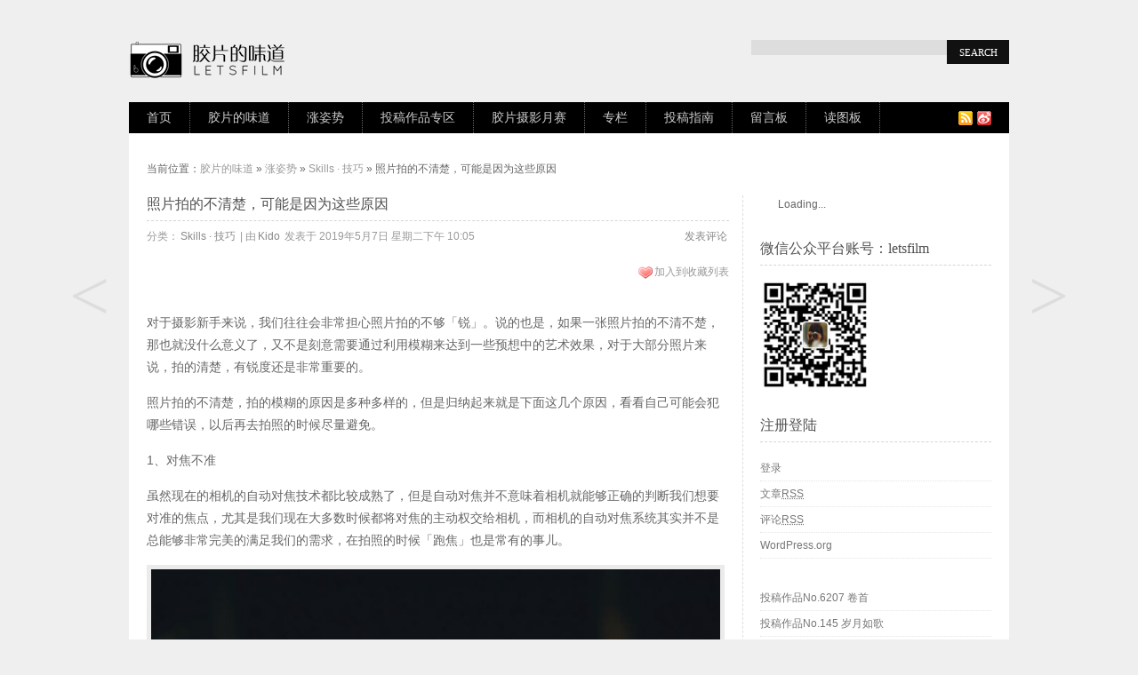

--- FILE ---
content_type: text/html; charset=UTF-8
request_url: http://letsfilm.org/archives/573749
body_size: 12602
content:
﻿<!DOCTYPE html PUBLIC "-//W3C//DTD XHTML 1.0 Transitional//EN"
"http://www.w3.org/TR/xhtml1/DTD/xhtml1-transitional.dtd">
<html xmlns="http://www.w3.org/1999/xhtml" lang="zh-CN" xml:lang="zh-CN" xmlns:wb="http://open.weibo.com/wb">
<head profile="http://gmpg.org/xfn/11">
<meta http-equiv="Content-Type" content="text/html; charset=UTF-8" />
<title>照片拍的不清楚，可能是因为这些原因 | 胶片的味道</title>
<meta name="viewport" content="width=device-width" />
<link rel="shortcut icon" href="http://letsfilm.org/wp-content/themes/a-supercms-pro/favicon.ico" type="image/x-icon">
<link rel="pingback" href="http://letsfilm.org/xmlrpc.php" />
<link rel="stylesheet" type="text/css" media="all" href="http://letsfilm.org/wp-content/themes/a-supercms-pro/style.css" />
<!-- DX-Seo plugin start -->
<meta name="keywords" content="Skills · 技巧,涨姿势" />
<meta name="description" content="对于摄影新手来说，我们往往会非常担心照片拍的不够「锐」。说的也是，如果一张照片拍的不清不楚，那也就没什么意义了，又不是刻" />
<!-- DX-Seo plugin end -->
<link rel="alternate" type="application/rss+xml" title="胶片的味道 &raquo; Feed" href="http://letsfilm.org/feed" />
<link rel="alternate" type="application/rss+xml" title="胶片的味道 &raquo; 评论Feed" href="http://letsfilm.org/comments/feed" />
<link rel="alternate" type="application/rss+xml" title="胶片的味道 &raquo; 照片拍的不清楚，可能是因为这些原因评论Feed" href="http://letsfilm.org/archives/573749/feed" />
<link rel='stylesheet' id='wpfp-css' href='http://letsfilm.org/wp-content/plugins/wp-favorite-posts/wpfp.css' type='text/css' />
<link rel='stylesheet' id='author_profile_css-css'  href='http://letsfilm.org/wp-content/themes/a-supercms-pro/functions/author-profile/author.css?ver=3.9.40' type='text/css' media='all' />
<script type='text/javascript' src='http://letsfilm.org/wp-includes/js/jquery/jquery.js?ver=1.11.0'></script>
<script type='text/javascript' src='http://letsfilm.org/wp-includes/js/jquery/jquery-migrate.min.js?ver=1.2.1'></script>
<script type='text/javascript' src='http://letsfilm.org/wp-content/plugins/wp-favorite-posts/script.js?ver=1.6.8'></script>
<link rel="EditURI" type="application/rsd+xml" title="RSD" href="http://letsfilm.org/xmlrpc.php?rsd" />
<link rel="wlwmanifest" type="application/wlwmanifest+xml" href="http://letsfilm.org/wp-includes/wlwmanifest.xml" /> 
<link rel='prev' title='拍人像的时候，相机应该怎么设置？' href='http://letsfilm.org/archives/573756' />
<link rel='next' title='[20594] 做个梦给你' href='http://letsfilm.org/archives/574512' />
<link rel='canonical' href='http://letsfilm.org/archives/573749' />
<link rel='shortlink' href='http://letsfilm.org/?p=573749' />
<script src="http://tjs.sjs.sinajs.cn/open/api/js/wb.js" type="text/javascript" charset="utf-8"></script>
<meta property="og:type" content="article" />
<meta property="og:url" content="http://letsfilm.org/archives/573749" />
<meta property="og:title" content="照片拍的不清楚，可能是因为这些原因" />
<meta property="og:description" content="对于摄影新手来说，我们往往会非常担心照片拍的不够「锐」。说的也是，如果一张照片拍的不清不楚，那也就没什么意义了，又不是刻意需要通过利用模糊来达到一些预想中的艺术效果，对于大部分照片来说，拍的清楚，有锐度还是非常重要的。

照片拍的不清楚" />

<meta property="og:image" content="http://letsfilm.org/wp-content/uploads/2019/05/stefan-cosma-362616-unsplash.jpg" />
<meta name="weibo: article:create_at" content="2019-05-07 22:05:37" />
<meta name="weibo: article:update_at" content="2019-05-04 20:08:20" />
       
<style type="text/css">
</style>
<html xmlns:wb=“http://open.weibo.com/wb”>
</head>
<meta name="keywords" content="Skills · 技巧, 涨姿势, " />
<meta name="description" content="对于摄影新手来说，我们往往会非常担心照片拍的不够「锐」。说的也是，如果一张照片拍的不清不楚，那也就没什么意义了，又不是刻意需要通过利用模糊来达到一�" />
<script src="http://tjs.sjs.sinajs.cn/open/api/js/wb.js" type="text/javascript" charset="utf-8"></script>
<body class="single single-post postid-573749 single-format-standard"><div id="container">
<div id="head">
<div id="logo">
<a href="http://letsfilm.org" title="胶片的味道 - 拿起相机，拍照吧！"><img src="http://letsfilm.org/wp-content/themes/a-supercms-pro/images/logo.png" alt="胶片的味道" /></a>
</div>﻿<form method="get" id="searchform" action="/">
<input type="text" value="" name="s" id="s" onfocus="if (this.value == 'Search...') {this.value = '';}" onblur="if (this.value == '') {this.value = 'Search...';}" />
<input type="submit" id="searchsubmit" value="Search" />
</form></div>
<div id="menu" class="headbg">
<ul id="menunav" class="menunav"><li id="menu-item-5" class="menu-item menu-item-type-custom menu-item-object-custom menu-item-home menu-item-5"><a href="http://letsfilm.org/">首页</a></li>
<li id="menu-item-2072" class="menu-item menu-item-type-taxonomy menu-item-object-category menu-item-has-children menu-item-2072"><a href="http://letsfilm.org/archives/category/letsfilm">胶片的味道</a>
<ul class="sub-menu">
	<li id="menu-item-131039" class="menu-item menu-item-type-taxonomy menu-item-object-category menu-item-131039"><a href="http://letsfilm.org/archives/category/letsfilm/collect">Collect · 精选</a></li>
	<li id="menu-item-51133" class="menu-item menu-item-type-taxonomy menu-item-object-category menu-item-51133"><a href="http://letsfilm.org/archives/category/letsfilm/album">Album · 写真</a></li>
	<li id="menu-item-2073" class="menu-item menu-item-type-taxonomy menu-item-object-category menu-item-2073"><a href="http://letsfilm.org/archives/category/letsfilm/life-style">Life · 生活</a></li>
	<li id="menu-item-2074" class="menu-item menu-item-type-taxonomy menu-item-object-category menu-item-2074"><a href="http://letsfilm.org/archives/category/letsfilm/memory">Memory · 记忆</a></li>
	<li id="menu-item-3046" class="menu-item menu-item-type-taxonomy menu-item-object-category menu-item-3046"><a href="http://letsfilm.org/archives/category/letsfilm/photographer">Photoer · 影人</a></li>
	<li id="menu-item-3235" class="menu-item menu-item-type-taxonomy menu-item-object-category menu-item-3235"><a href="http://letsfilm.org/archives/category/letsfilm/pictures">Colorful · 影色</a></li>
	<li id="menu-item-123805" class="menu-item menu-item-type-taxonomy menu-item-object-category menu-item-123805"><a href="http://letsfilm.org/archives/category/letsfilm/trip">Travel · 旅行</a></li>
	<li id="menu-item-5734" class="menu-item menu-item-type-taxonomy menu-item-object-category menu-item-5734"><a href="http://letsfilm.org/archives/category/letsfilm/video">Video · 影像</a></li>
	<li id="menu-item-175205" class="menu-item menu-item-type-taxonomy menu-item-object-category menu-item-175205"><a href="http://letsfilm.org/archives/category/letsfilm/paint">Paint · 画</a></li>
</ul>
</li>
<li id="menu-item-2066" class="menu-item menu-item-type-taxonomy menu-item-object-category current-post-ancestor menu-item-has-children menu-item-2066"><a href="http://letsfilm.org/archives/category/%e6%b6%a8%e5%a7%bf%e5%8a%bf">涨姿势</a>
<ul class="sub-menu">
	<li id="menu-item-2068" class="menu-item menu-item-type-taxonomy menu-item-object-category current-post-ancestor current-menu-parent current-post-parent menu-item-2068"><a href="http://letsfilm.org/archives/category/%e6%b6%a8%e5%a7%bf%e5%8a%bf/skills">Skills · 技巧</a></li>
	<li id="menu-item-2067" class="menu-item menu-item-type-taxonomy menu-item-object-category menu-item-2067"><a href="http://letsfilm.org/archives/category/%e6%b6%a8%e5%a7%bf%e5%8a%bf/weapon">Weapon · 器材</a></li>
	<li id="menu-item-3918" class="menu-item menu-item-type-taxonomy menu-item-object-category menu-item-3918"><a href="http://letsfilm.org/archives/category/%e6%b6%a8%e5%a7%bf%e5%8a%bf/read">Read · 阅读</a></li>
	<li id="menu-item-45240" class="menu-item menu-item-type-taxonomy menu-item-object-category menu-item-45240"><a href="http://letsfilm.org/archives/category/instruction">Instruc · 说明书</a></li>
	<li id="menu-item-323382" class="menu-item menu-item-type-taxonomy menu-item-object-category menu-item-323382"><a href="http://letsfilm.org/archives/category/%e6%b6%a8%e5%a7%bf%e5%8a%bf/wiki">Wiki · 相机百科</a></li>
</ul>
</li>
<li id="menu-item-16684" class="menu-item menu-item-type-taxonomy menu-item-object-category menu-item-has-children menu-item-16684"><a href="http://letsfilm.org/archives/category/%e6%8a%95%e7%a8%bf%e4%bd%9c%e5%93%81%e4%b8%93%e5%8c%ba">投稿作品专区</a>
<ul class="sub-menu">
	<li id="menu-item-2071" class="menu-item menu-item-type-taxonomy menu-item-object-category menu-item-2071"><a href="http://letsfilm.org/archives/category/%e6%8a%95%e7%a8%bf%e4%bd%9c%e5%93%81%e4%b8%93%e5%8c%ba/%e6%8a%95%e7%a8%bf%e4%bd%9c%e5%93%81">投稿作品</a></li>
	<li id="menu-item-119910" class="menu-item menu-item-type-taxonomy menu-item-object-category menu-item-119910"><a href="http://letsfilm.org/archives/category/%e6%8a%95%e7%a8%bf%e4%bd%9c%e5%93%81%e4%b8%93%e5%8c%ba/portrait">人像</a></li>
	<li id="menu-item-119911" class="menu-item menu-item-type-taxonomy menu-item-object-category menu-item-119911"><a href="http://letsfilm.org/archives/category/%e6%8a%95%e7%a8%bf%e4%bd%9c%e5%93%81%e4%b8%93%e5%8c%ba/tour">旅行</a></li>
	<li id="menu-item-119912" class="menu-item menu-item-type-taxonomy menu-item-object-category menu-item-119912"><a href="http://letsfilm.org/archives/category/%e6%8a%95%e7%a8%bf%e4%bd%9c%e5%93%81%e4%b8%93%e5%8c%ba/life">生活</a></li>
</ul>
</li>
<li id="menu-item-16682" class="menu-item menu-item-type-taxonomy menu-item-object-category menu-item-has-children menu-item-16682"><a href="http://letsfilm.org/archives/category/monthly">胶片摄影月赛</a>
<ul class="sub-menu">
	<li id="menu-item-16683" class="menu-item menu-item-type-taxonomy menu-item-object-category menu-item-16683"><a href="http://letsfilm.org/archives/category/monthly/privacy">Vol.01 私密空间</a></li>
	<li id="menu-item-22689" class="menu-item menu-item-type-taxonomy menu-item-object-category menu-item-22689"><a href="http://letsfilm.org/archives/category/monthly/ontheroad">Vol.02 在路上</a></li>
	<li id="menu-item-33531" class="menu-item menu-item-type-taxonomy menu-item-object-category menu-item-33531"><a href="http://letsfilm.org/archives/category/monthly/mycity">Vol.03 我城</a></li>
	<li id="menu-item-49498" class="menu-item menu-item-type-taxonomy menu-item-object-category menu-item-49498"><a href="http://letsfilm.org/archives/category/monthly/story">Vol.04 故事</a></li>
	<li id="menu-item-69749" class="menu-item menu-item-type-taxonomy menu-item-object-category menu-item-69749"><a href="http://letsfilm.org/archives/category/monthly/outside">Vol.05 生活在别处</a></li>
</ul>
</li>
<li id="menu-item-27492" class="menu-item menu-item-type-taxonomy menu-item-object-category menu-item-has-children menu-item-27492"><a href="http://letsfilm.org/archives/category/column">专栏</a>
<ul class="sub-menu">
	<li id="menu-item-1006078" class="menu-item menu-item-type-taxonomy menu-item-object-category menu-item-1006078"><a href="http://letsfilm.org/archives/category/column/development">显影</a></li>
	<li id="menu-item-1005729" class="menu-item menu-item-type-taxonomy menu-item-object-category menu-item-1005729"><a href="http://letsfilm.org/archives/category/column/%e8%83%b6%e7%89%87%e6%91%84%e5%bd%b1%e5%85%a5%e9%97%a8%e6%8c%87%e5%8d%97">胶片摄影入门指南</a></li>
	<li id="menu-item-1006004" class="menu-item menu-item-type-taxonomy menu-item-object-category menu-item-1006004"><a href="http://letsfilm.org/archives/category/column/%e8%83%b6%e7%89%87%e6%97%b6%e5%85%89%e6%9c%ba">胶片时光机</a></li>
	<li id="menu-item-309122" class="menu-item menu-item-type-taxonomy menu-item-object-category menu-item-309122"><a href="http://letsfilm.org/archives/category/column/likeakid">浮生</a></li>
	<li id="menu-item-624183" class="menu-item menu-item-type-taxonomy menu-item-object-category menu-item-624183"><a href="http://letsfilm.org/archives/category/column/nothing">啥也不是</a></li>
	<li id="menu-item-1005728" class="menu-item menu-item-type-taxonomy menu-item-object-category menu-item-1005728"><a href="http://letsfilm.org/archives/category/column/%e6%91%84%e5%bd%b1%e5%8f%8c%e8%af%ad%e7%99%be%e7%a7%91">摄影双语百科</a></li>
	<li id="menu-item-76110" class="menu-item menu-item-type-taxonomy menu-item-object-category menu-item-76110"><a href="http://letsfilm.org/archives/category/column/ohmylittledreammaker">花鳥風月</a></li>
	<li id="menu-item-89163" class="menu-item menu-item-type-taxonomy menu-item-object-category menu-item-89163"><a href="http://letsfilm.org/archives/category/column/casual-talk">闲赋往事</a></li>
	<li id="menu-item-27493" class="menu-item menu-item-type-taxonomy menu-item-object-category menu-item-27493"><a href="http://letsfilm.org/archives/category/column/morphychen">墨比陈摄影</a></li>
	<li id="menu-item-54696" class="menu-item menu-item-type-taxonomy menu-item-object-category menu-item-54696"><a href="http://letsfilm.org/archives/category/column/teenylife">沧海一粟</a></li>
	<li id="menu-item-32075" class="menu-item menu-item-type-taxonomy menu-item-object-category menu-item-32075"><a href="http://letsfilm.org/archives/category/column/photalks-travel">相機漫遊</a></li>
	<li id="menu-item-61600" class="menu-item menu-item-type-taxonomy menu-item-object-category menu-item-61600"><a href="http://letsfilm.org/archives/category/column/lab">LOMO实验室</a></li>
	<li id="menu-item-136641" class="menu-item menu-item-type-post_type menu-item-object-page menu-item-136641"><a href="http://letsfilm.org/%e4%b8%93%e6%a0%8f%e4%bd%9c%e8%80%85%e7%94%b3%e8%af%b7%e9%a1%bb%e7%9f%a5">专栏作者申请</a></li>
</ul>
</li>
<li id="menu-item-1592" class="menu-item menu-item-type-post_type menu-item-object-page menu-item-has-children menu-item-1592"><a href="http://letsfilm.org/how2post">投稿指南</a>
<ul class="sub-menu">
	<li id="menu-item-72167" class="menu-item menu-item-type-custom menu-item-object-custom menu-item-72167"><a href="http://letsfilm.org/wp-admin/admin.php?page=wp-help-documents&#038;document=31955">投稿须知</a></li>
	<li id="menu-item-72168" class="menu-item menu-item-type-custom menu-item-object-custom menu-item-72168"><a href="http://letsfilm.org/wp-admin/admin.php?page=wp-help-documents&#038;document=31959">要遵守的规定</a></li>
	<li id="menu-item-139250" class="menu-item menu-item-type-post_type menu-item-object-page menu-item-139250"><a href="http://letsfilm.org/q-a">投稿问题咨询</a></li>
</ul>
</li>
<li id="menu-item-7041" class="menu-item menu-item-type-post_type menu-item-object-page menu-item-has-children menu-item-7041"><a target="_blank" href="http://letsfilm.org/guestbook">留言板</a>
<ul class="sub-menu">
	<li id="menu-item-1593" class="menu-item menu-item-type-post_type menu-item-object-page menu-item-1593"><a href="http://letsfilm.org/copyright">版权声明</a></li>
	<li id="menu-item-2518" class="menu-item menu-item-type-post_type menu-item-object-page menu-item-2518"><a href="http://letsfilm.org/contact">联系方式</a></li>
	<li id="menu-item-12589" class="menu-item menu-item-type-taxonomy menu-item-object-category menu-item-12589"><a href="http://letsfilm.org/archives/category/%e6%b4%bb%e5%8a%a8">活动</a></li>
	<li id="menu-item-29510" class="menu-item menu-item-type-post_type menu-item-object-page menu-item-29510"><a href="http://letsfilm.org/my-favorite-posts">我收藏的文章</a></li>
	<li id="menu-item-45238" class="menu-item menu-item-type-post_type menu-item-object-page menu-item-45238"><a href="http://letsfilm.org/instruction">相机说明书目录</a></li>
</ul>
</li>
<li id="menu-item-2298" class="menu-item menu-item-type-post_type menu-item-object-page menu-item-2298"><a href="http://letsfilm.org/picture">读图板</a></li>
</ul><div class="icon">
<a href="http://letsfilm.org/feed" title="订阅" target="_blank"><img src="http://letsfilm.org/wp-content/themes/a-supercms-pro/images/rss.gif" /></a><a href="http://weibo.com/letsfilm" title="新浪微博" target="_blank"><img src="http://letsfilm.org/wp-content/themes/a-supercms-pro/images/weibo.gif" /></a></div></div>

<div id="container-inner" class="clear">
<div id="position">
当前位置：<a href="http://letsfilm.org">胶片的味道</a> &raquo;
<a href="http://letsfilm.org/archives/category/%e6%b6%a8%e5%a7%bf%e5%8a%bf" title="查看涨姿势中的全部文章">涨姿势</a> &raquo; <a href="http://letsfilm.org/archives/category/%e6%b6%a8%e5%a7%bf%e5%8a%bf/skills" title="查看Skills · 技巧中的全部文章">Skills · 技巧</a> &raquo; 照片拍的不清楚，可能是因为这些原因</div>
</br>
<div id="primary">


<h2 class="sub">照片拍的不清楚，可能是因为这些原因</h2>



<div class="postinfo"><div class="left">分类：<a href="http://letsfilm.org/archives/category/%e6%b6%a8%e5%a7%bf%e5%8a%bf/skills" title="查看Skills · 技巧中的全部文章" rel="category tag">Skills · 技巧</a> | 由<a href="http://letsfilm.org/archives/author/kido" title="由Kido发布" rel="author">Kido</a> </strong>发表于 2019年5月7日 星期二下午 10:05
</div><div class="right"><a href="#respond" title="发表评论">发表评论</a></div><div class="clear"></div></div>


<span class="right"><span class='wpfp-span'><img src='http://letsfilm.org/wp-content/plugins/wp-favorite-posts/img/heart.png' alt='Favorite' title='Favorite' class='wpfp-img' /><img src='http://letsfilm.org/wp-content/plugins/wp-favorite-posts/img/loading.gif' alt='Loading' title='Loading' class='wpfp-hide wpfp-img' /><a class='wpfp-link' href='?wpfpaction=add&amp;postid=573749' title='加入到收藏列表' rel='nofollow'>加入到收藏列表</a></span></span>

</br>
</br>

<div id="content">

<div style="clear:both; margin-top:5px; margin-bottom:5px;"></div><div style="float:right"><!-- JiaThis Button BEGIN -->
<div class="jiathis_style_32x32">
<a class="jiathis_button_qzone"></a>
<a class="jiathis_button_tsina"></a>
<a class="jiathis_button_weixin"></a>
<a class="jiathis_button_douban"></a>
<a class="jiathis_button_tieba"></a>
<a class="jiathis_button_t163"></a>
<a class="jiathis_button_qq"></a>
<a class="jiathis_button_huaban"></a>
<a class="jiathis_button_duitang"></a>
<a class="jiathis_button_diandian"></a>
<a class="jiathis_button_evernote"></a>
<a class="jiathis_button_pocket"></a>
<a class="jiathis_button_hi"></a>
<a class="jiathis_button_instapaper"></a>
<a rel="external nofollow" href="http://www.jiathis.com/share?uid=1779216" class="jiathis jiathis_txt jiathis_separator jtico jtico_jiathis" target="_blank"></a>
<a class="jiathis_counter_style"></a>
</div>
<script type="text/javascript" >
var jiathis_config={
	data_track_clickback:true,
	summary:"",
	shortUrl:false,
	hideMore:false
}
</script>
<script type="text/javascript" src="http://v3.jiathis.com/code/jia.js?uid=1779216" charset="utf-8"></script>
<!-- JiaThis Button END -->
</div><div style="clear:both; margin-top:5px; margin-bottom:5px;"></div><p>对于摄影新手来说，我们往往会非常担心照片拍的不够「锐」。说的也是，如果一张照片拍的不清不楚，那也就没什么意义了，又不是刻意需要通过利用模糊来达到一些预想中的艺术效果，对于大部分照片来说，拍的清楚，有锐度还是非常重要的。</p>
<p>照片拍的不清楚，拍的模糊的原因是多种多样的，但是归纳起来就是下面这几个原因，看看自己可能会犯哪些错误，以后再去拍照的时候尽量避免。</p>
<p>1、对焦不准</p>
<p>虽然现在的相机的自动对焦技术都比较成熟了，但是自动对焦并不意味着相机就能够正确的判断我们想要对准的焦点，尤其是我们现在大多数时候都将对焦的主动权交给相机，而相机的自动对焦系统其实并不是总能够非常完美的满足我们的需求，在拍照的时候「跑焦」也是常有的事儿。</p>
<div id="attachment_573750" style="width: 810px" class="wp-caption aligncenter"><a href="http://letsfilm.org/wp-content/uploads/2019/05/stefan-cosma-362616-unsplash.jpg"><img title="照片拍的不清楚，可能是因为这些原因 | 胶片的味道" alt="Photo by Stefan Cosma on Unsplash" src="http://letsfilm.org/wp-content/uploads/2019/05/stefan-cosma-362616-unsplash.jpg" width="800" height="533" class="size-full wp-image-573750" /></a><p class="wp-caption-text">Photo by Stefan Cosma on Unsplash</p></div>
<p>就好像一张照片有前景、中景和背景，我们希望照片的焦点对在前景上，而相机却判断焦点应该在中景上，就造成了前景的模糊。并不是相机对焦系统出问题了，而是相机的自动对焦没有符合我们的预期。</p>
<p>2、快门不够</p>
<p><a href="http://letsfilm.org/wp-content/uploads/2019/05/May-353.jpg"><img title="照片拍的不清楚，可能是因为这些原因 | 胶片的味道" alt="May (353)" src="http://letsfilm.org/wp-content/uploads/2019/05/May-353.jpg" width="533" height="800" class="aligncenter size-full wp-image-573751" /></a></p>
<p>这种是最常见的模糊，当拍摄运动物体的时候，快门的速度没有办法冻结动作，运动物体在照片中就会成为一串运动的轨迹，如果是长曝光拍摄的轨迹还好，就怕瞬间的抖动，就会造成拍摄主体的模糊，不清楚。</p>
<p>不单单是运动物体，当在弱光环境下拍摄而不得不使用较长的快门的时候，轻微的手抖也可能会造成照片的模糊。</p>
<p>3、景深不足</p>
<p><a href="http://letsfilm.org/wp-content/uploads/2019/05/October-434.jpg"><img title="照片拍的不清楚，可能是因为这些原因 | 胶片的味道" alt="October (434)" src="http://letsfilm.org/wp-content/uploads/2019/05/October-434.jpg" width="800" height="533" class="aligncenter size-full wp-image-573752" /></a></p>
<p>就像很多人拍照喜欢追求大光圈，但是光圈越大，景深就越浅，有的时候真的会出现头发丝般狭窄的景深范围，而景深之外的区域就全部都失焦了，自然也就不清楚了。</p>
<p>4、感光度太高</p>
<p><a href="http://letsfilm.org/wp-content/uploads/2019/05/November-197.jpg"><img title="照片拍的不清楚，可能是因为这些原因 | 胶片的味道" alt="November (197)" src="http://letsfilm.org/wp-content/uploads/2019/05/November-197.jpg" width="800" height="533" class="aligncenter size-full wp-image-573753" /></a></p>
<p>过高的感光度会在照片中形成噪点，不同于胶片的颗粒感，数码相机的噪点是不规则的杂色像素点，就好像老电视上出现的雪花点，当噪点多到一定程度的时候，照片看起来自然也就模糊看不清楚了。</p>
<p>5、复合式模糊</p>
<p><a href="http://letsfilm.org/wp-content/uploads/2019/05/November-195.jpg"><img title="照片拍的不清楚，可能是因为这些原因 | 胶片的味道" alt="November (195)" src="http://letsfilm.org/wp-content/uploads/2019/05/November-195.jpg" width="800" height="533" class="aligncenter size-full wp-image-573754" /></a></p>
<p>顾名思义就是包含上面两种或两种以上的状况，快门又不够，对焦又不准，甚至景深还不足，噪点还满照片。那这张照片，可能看起来会有些艺术感，但是如果追求清晰的照片，就几乎不可能了。</p>

    

<div class="wumii-hook">

    <input type="hidden" name="wurl" value="http://letsfilm.org/archives/573749" />

    <input type="hidden" name="wtitle" value="照片拍的不清楚，可能是因为这些原因" />

    <input type="hidden" name="wpic" value="http://letsfilm.org/wp-content/uploads/2019/05/October-434.jpg" />

</div>

</div>



      






<wb:like></wb:like>

</br>

<div id="author-wrap">
	<div class="name">
		<h1>Kido</h1>
	</div>
	
		
			<div class="description meta">
			<b>个人简介</b>
			<div class="introduce"><p>一个LikeAKid的名字从20岁叫到30岁。<br />
从伪少年叫到伪大叔，<br />
从Kid到Kidult再到Adult，<br />
竟然毫无知觉。。。</p>
</div>
			<img src="http://letsfilm.org/wp-content/uploads/2013/10/s-1-150x150.jpg" width="96" height="96" alt="Kido" class="avatar avatar-96 wp-user-avatar wp-user-avatar-96 alignnone photo" />			<span class="cb"></span>
		</div>
		
		
		
	
		
			<div class="sns meta">
			<b>SNS</b>
			<p>
				<a rel="external nofollow" target="_blank" href="http://weibo.com/likeakid" class="sina">新浪微博</a><a rel="external nofollow" target="_blank" href="http://www.douban.com/people/LikeAKid/" class="douban">豆瓣</a><a rel="external nofollow" target="_blank"  href="http://wpa.qq.com/msgrd?v=3&amp;uin=463506646&amp;site=qq&amp;menu=yes" class="qq">QQ</a>				<span class="cb"></span>
			</p>
			<span class="cb"></span>
		</div>
		
			<a class="more" href="http://letsfilm.org/archives/author/kido" title="作者Kido 的详细资料">More Detail &gt;</a>
		
	<span class="cb"></span>
	
</div>

<!-- Baidu Button BEGIN -->

<div id="bdshare" class="bdshare_t bds_tools_32 get-codes-bdshare">

<a class="bds_tsina"></a>

<a class="bds_qzone"></a>

<a class="bds_tqq"></a>

<a class="bds_renren"></a>

<a class="bds_hi"></a>

<a class="bds_douban"></a>

<a class="bds_t163"></a>

<a class="bds_bdxc"></a>

<a class="bds_ff"></a>

<a class="bds_diandian"></a>

<a class="bds_huaban"></a>

<a class="bds_duitang"></a>

<a class="bds_qq"></a>

<a class="bds_bdhome"></a>

<span class="bds_more"></span>

<a class="shareCount"></a>

</div>

<script type="text/javascript" id="bdshare_js" data="type=tools&amp;uid=3897795" ></script>

<script type="text/javascript" id="bdshell_js"></script>

<script type="text/javascript">

document.getElementById("bdshell_js").src = "http://bdimg.share.baidu.com/static/js/shell_v2.js?cdnversion=" + Math.ceil(new Date()/3600000)

</script>

<!-- Baidu Button END -->

</br>



<div class="postmetadata">

<div class="postnavigation">

<span class="left"><a href="http://letsfilm.org/archives/573756" rel="prev"><</a></span>
<span class="right"><a href="http://letsfilm.org/archives/574512" rel="next">></a></span>
</div>




本文来自：<a href="http://letsfilm.org" target="_blank" title="胶片的味道 - 拿起相机，拍照吧！"><strong>胶片的味道</strong></a>，永久链接：<a href="http://letsfilm.org/archives/573749" rel="bookmark" title="照片拍的不清楚，可能是因为这些原因" class="permalink"><strong>http://letsfilm.org/archives/573749</strong></a><br />

 <span> 标签：<a href="http://letsfilm.org/archives/tag/skills" rel="tag">Skills · 技巧</a>, <a href="http://letsfilm.org/archives/tag/%e6%b6%a8%e5%a7%bf%e5%8a%bf" rel="tag">涨姿势</a> </span>

</div>

<div class="clear"></div><br/>



<div id="wumiiDisplayDiv"></div>



<div class="ujian-hook"></div>



<div class="postmetadata">


<h3 class="sub" style="padding:0 0 8px; margin:0 0 12px;">相关文章</h3>

<ul class="related">


<li><a href="http://letsfilm.org/archives/1005704" title="摄影双语百科 &#8211; A（4）">摄影双语百科 &#8211; A（4）</a> (0)</li>


<li><a href="http://letsfilm.org/archives/1005727" title="摄影双语百科 &#8211; A（3）">摄影双语百科 &#8211; A（3）</a> (0)</li>


<li><a href="http://letsfilm.org/archives/1005726" title="胶片摄影入门指南：关于 120 胶片相机，你需要了解的一切">胶片摄影入门指南：关于 120 胶片相机，你需要了解的一切</a> (0)</li>


<li><a href="http://letsfilm.org/archives/1005703" title="摄影双语百科 &#8211; A（2）">摄影双语百科 &#8211; A（2）</a> (0)</li>


<li><a href="http://letsfilm.org/archives/1005702" title="摄影双语百科 &#8211; A（1）">摄影双语百科 &#8211; A（1）</a> (0)</li>


<li><a href="http://letsfilm.org/archives/1005684" title="胶片摄影入门指南：关于 135 胶片相机，你需要了解的一切">胶片摄影入门指南：关于 135 胶片相机，你需要了解的一切</a> (0)</li>


</ul>


<div class="clear"></div>

</div>




<!-- If comments are open, but there are no comments. -->

<div id="respond">
<h3>发表评论</h3>

<div class="cancel-comment-reply">
<a rel="nofollow" id="cancel-comment-reply-link" href="/archives/573749#respond" style="display:none;">点击这里取消回复。</a></div>

<p>请 <a href="http://letsfilm.org/wp-login.php?redirect_to=http%3A%2F%2Fletsfilm.org%2Farchives%2F573749">登录</a> 后发表评论.</p>
</div>




</div>

<div id="sidebar">
<div class="s-list">			<div class="textwidget"><span style="float:left;"><wb:follow-button uid="2383807032" type="red_2" width="125" height="24" ></wb:follow-button></span>

</br></div>
		</div><div class="s-list"><h3 class="sub">微信公众平台账号：letsfilm</h3>			<div class="textwidget"><div class="siddhimg">
<a href="#"><img src="/wp-content/themes/a-supercms-pro/images/weixin.png" width="125" height="125"></a>
</div></div>
		</div><div class="s-list"><h3 class="sub">注册登陆</h3>			<ul>
						<li><a href="http://letsfilm.org/wp-login.php">登录</a></li>
			<li><a href="http://letsfilm.org/feed" title="使用RSS 2.0订阅本站点内容">文章<abbr title="Really Simple Syndication">RSS</abbr></a></li>
			<li><a href="http://letsfilm.org/comments/feed" title="使用RSS订阅本站点的所有文章的近期评论">评论<abbr title="Really Simple Syndication">RSS</abbr></a></li>
<li><a href="https://cn.wordpress.org/" title="基于WordPress，一个优美、先进的个人信息发布平台。">WordPress.org</a></li>			</ul>
</div><div class="s-list">			<div class="textwidget"><!--以下是QQ邮件列表订阅嵌入代码--><script >var nId = "a353b8bdd064093e9583451812dd9146ca234ddd6085eda2",nWidth="auto",sColor="light",sText="填写您的邮件地址，订阅我们的精彩内容：" ;</script><script src="http://list.qq.com/zh_CN/htmledition/js/qf/page/qfcode.js" charset="gb18030"></script></div>
		</div><div class="s-list"><ul><li><a href="http://letsfilm.org/archives/207997" title="投稿作品No.6207 卷首">投稿作品No.6207 卷首</a></li>     
<li><a href="http://letsfilm.org/archives/8753" title="投稿作品No.145 岁月如歌">投稿作品No.145 岁月如歌</a></li>     
<li><a href="http://letsfilm.org/archives/507524" title="[17998] 楼下的樱花">[17998] 楼下的樱花</a></li>     
<li><a href="http://letsfilm.org/archives/137457" title="投稿作品No.3706 二月">投稿作品No.3706 二月</a></li>     
<li><a href="http://letsfilm.org/archives/30693" title="我的天空">我的天空</a></li>     
<li><a href="http://letsfilm.org/archives/257232" title="[8195] 南京北站 人·物">[8195] 南京北站 人·物</a></li>     
<li><a href="http://letsfilm.org/archives/311840" title="[10572] 你的城市">[10572] 你的城市</a></li>     
<li><a href="http://letsfilm.org/archives/623951" title="[22349] 鹅岭公园">[22349] 鹅岭公园</a></li>     
<li><a href="http://letsfilm.org/archives/90351" title="不出去旅行会死">不出去旅行会死</a></li>     
<li><a href="http://letsfilm.org/archives/376923" title="[13133] 巡列">[13133] 巡列</a></li>     
<li><a href="http://letsfilm.org/archives/508764" title="[18047] 六月末的上海">[18047] 六月末的上海</a></li>     
<li><a href="http://letsfilm.org/archives/151580" title="投稿作品No.4188 转眼瞬间-匆匆四年">投稿作品No.4188 转眼瞬间-匆匆四年</a></li>     
<li><a href="http://letsfilm.org/archives/163642" title="垦丁的海，花莲的洋">垦丁的海，花莲的洋</a></li>     
<li><a href="http://letsfilm.org/archives/168388" title="投稿作品No.4719 走在中国最北的村庄">投稿作品No.4719 走在中国最北的村庄</a></li>     
<li><a href="http://letsfilm.org/archives/122168" title="投稿作品No.3210 阴天午时三刻">投稿作品No.3210 阴天午时三刻</a></li>     
<li><a href="http://letsfilm.org/archives/383539" title="[13383] 一介">[13383] 一介</a></li>     
<li><a href="http://letsfilm.org/archives/394035" title="[13786] 初夏咖啡馆">[13786] 初夏咖啡馆</a></li>     
<li><a href="http://letsfilm.org/archives/177103" title="投稿作品No.5034 最初的起点">投稿作品No.5034 最初的起点</a></li>     
<li><a href="http://letsfilm.org/archives/121440" title="投稿作品No.3189 面瘫少女的咖啡时光">投稿作品No.3189 面瘫少女的咖啡时光</a></li>     
<li><a href="http://letsfilm.org/archives/155136" title="香港制造">香港制造</a></li>     
<li><a href="http://letsfilm.org/archives/405030" title="[14220] 杭州的音乐圣地">[14220] 杭州的音乐圣地</a></li>     
<li><a href="http://letsfilm.org/archives/535238" title="[19153] 旅行碎片">[19153] 旅行碎片</a></li>     
<li><a href="http://letsfilm.org/archives/15387" title="投稿作品No.332 溺光">投稿作品No.332 溺光</a></li>     
<li><a href="http://letsfilm.org/archives/158184" title="投稿作品No.4392 母亲节的周岁宝宝写真">投稿作品No.4392 母亲节的周岁宝宝写真</a></li>     
<li><a href="http://letsfilm.org/archives/125144" title="投稿作品No.3307 詩的末尾">投稿作品No.3307 詩的末尾</a></li>     
	    
</ul>	
    </div><div class="s-list"><h3 class="sub">&nbsp;Skills · 技巧</h3><ul><li class="category-item"><a href="http://letsfilm.org/archives/567337" title="买单反要不要买套头？">买单反要不要买套头？</a></li><li class="category-item"><a href="http://letsfilm.org/archives/543697" title="Ps 和 Lr，哪个后期软件更适合初学者？">Ps 和 Lr，哪个后期软件更适合初学者？</a></li><li class="category-item"><a href="http://letsfilm.org/archives/464646" title="没有金刚铁手？这几种手持相机防抖姿势你都学会了吗？">没有金刚铁手？这几种手持相机防抖姿势你都学会了吗？</a></li><li class="category-item"><a href="http://letsfilm.org/archives/563706" title="和模特儿出去外拍之前，计划也很重要">和模特儿出去外拍之前，计划也很重要</a></li><li class="category-item"><a href="http://letsfilm.org/archives/461635" title="关于你的相机，你需要了解这些事">关于你的相机，你需要了解这些事</a></li><li class="category-item"><a href="http://letsfilm.org/archives/6569" title="胶卷感光度DX编码系统">胶卷感光度DX编码系统</a></li><li class="category-item"><a href="http://letsfilm.org/archives/464290" title="想要拍出好看的人像，背景还是很重要的">想要拍出好看的人像，背景还是很重要的</a></li><li class="category-item"><a href="http://letsfilm.org/archives/501510" title="拍摄风景应该避免的 5 个错误">拍摄风景应该避免的 5 个错误</a></li><li class="category-item"><a href="http://letsfilm.org/archives/327616" title="拍一张能感受到当下美好的照片：风景摄影的7个诀窍">拍一张能感受到当下美好的照片：风景摄影的7个诀窍</a></li><li class="category-item"><a href="http://letsfilm.org/archives/368976" title="别再嘟嘴剪刀手，这六种拍照风格更容易吸引他的注意！">别再嘟嘴剪刀手，这六种拍照风格更容易吸引他的注意！</a></li></ul></div><div class="s-list"><h3 class="sub">收藏最多的文章</h3><ul><li><a href='http://letsfilm.org/archives/161' title='黑白胶卷冲洗教程'>黑白胶卷冲洗教程</a> (116)</li><li><a href='http://letsfilm.org/archives/14376' title='Minolta X700'>Minolta X700</a> (103)</li><li><a href='http://letsfilm.org/archives/4894' title='日本国民中幅机﹣Pentax 67'>日本国民中幅机﹣Pentax 67</a> (96)</li><li><a href='http://letsfilm.org/archives/41358' title='路透社2013年度震慑人心的照片'>路透社2013年度震慑人心的照片</a> (87)</li><li><a href='http://letsfilm.org/archives/30558' title='万物皆可抛！万物皆可拍。。。'>万物皆可抛！万物皆可拍。。。</a> (80)</li></ul></div>
<div class="s-list">			<div class="textwidget"><style>
.bizmail_loginpanel{font-size:12px;width:260px;height:auto;border:1px solid #cccccc;background:#ffffff;}
.bizmail_LoginBox{padding:10px 15px;}
.bizmail_loginpanel h3{padding-bottom:5px;margin:0 0 5px 0;border-bottom:1px solid #cccccc;font-size:14px;}
.bizmail_loginpanel form{margin:0;padding:0;}
.bizmail_loginpanel input.text{font-size:12px;width:100px;height:20px;margin:0 2px;border:1px solid #C3C3C3;border-color:#7C7C7C #C3C3C3 #C3C3C3 #9A9A9A;}
.bizmail_loginpanel .bizmail_column{height:28px;}
.bizmail_loginpanel .bizmail_column label{display:block;float:left;width:30px;height:24px;line-height:24px;font-size:12px;}
.bizmail_loginpanel .bizmail_column .bizmail_inputArea{float:left;width:240px;}
.bizmail_loginpanel .bizmail_column span{font-size:12px;word-wrap:break-word;margin-left: 2px;line-height:200%;}
.bizmail_loginpanel .bizmail_SubmitArea{margin-left:30px;clear:both;}
.bizmail_loginpanel .bizmail_SubmitArea a{font-size:12px;margin-left:5px;}
.bizmail_loginpanel select{width:110px;height:20px;margin:0 2px;}
</style>
<script type="text/javascript" src="http://exmail.qq.com/zh_CN/htmledition/js_biz/outerlogin.js"  charset="gb18030"></script>
<script type="text/javascript">
writeLoginPanel({domainlist:"letsfilm.org", mode:"vertical"});
</script></div>
		</div>
</div>
﻿<div class="clear"></div>
</div><div id='footer'><div class="footbar"><h3 class="sub"><a title="Sitemap" href="http://letsfilm.org/sitemap.html">Sitemap</a>&nbsp|&nbsp<a title="联系方式" href="http://letsfilm.org/contact">联系方式</a>&nbsp|&nbsp<a title="版权声明" href="http://letsfilm.org/copyright">版权声明</a>&nbsp|&nbsp<a title="投稿指南" href="http://letsfilm.org/how2post">投稿指南</a>&nbsp|&nbsp<a title="投稿咨询" href="http://letsfilm.org/q-a">投稿咨询</a>&nbsp|&nbsp<a title="留言板" href="http://letsfilm.org/guestbook">留言板</a>&nbsp|&nbsp<a title="专栏作者申请" href="http://letsfilm.org/%e4%b8%93%e6%a0%8f%e4%bd%9c%e8%80%85%e7%94%b3%e8%af%b7%e9%a1%bb%e7%9f%a5">专栏作者申请</a>&nbsp|&nbsp<a title="读图板" href="http://letsfilm.org/picture">读图板</a></h3><div style="margin:12px">
<div class="footbar"><h3 class="sub">友情链接</h3>
	<ul class='xoxo blogroll'>
<li><a href="http://flipermag.com/" target="_blank">Flipermag</a></li>
<li><a href="http://instagram.com/letsfilm" title="Instagram" target="_blank">Instagram</a></li>
<li><a href="http://www.mydesy.com/" target="_blank">MyDesy</a></li>
<li><a href="http://www.myzaker.com/" title="ZAKER" target="_blank">ZAKER</a></li>
<li><a href="http://g76330.pixnet.net/blog" target="_blank">我的 私物语</a></li>
<li><a href="http://site.douban.com/106336/" title="胶片的味道-豆瓣小站" target="_blank">胶片的味道-豆瓣小站</a></li>

	</ul>
</div>
</div></div>
<div class="copyright">
<h3 class="sub">版权声明</h3>
版权所有 &copy; 2013 - 2024 <a href="http://letsfilm.org" target="_blank" title="LETSFILM">胶片的味道</a>. 保留所有权.<br /><br />
<h3 class="sub">网站维护</h3>
Powered by <a href='http://wordpress.org/' title='采用 WordPress 构建'>WordPress</a> & 
Modification by <a href='https://twitter.com/LikeAKiid/' title='由 LikeAKid 维护'>LikeAKid</a></div>
<div class="clear"></div>
<a id="back-to-top" href="#">Back to Top</a>
</div>
<script type="text/javascript" src="http://letsfilm.org/wp-content/themes/a-supercms-pro/js/jquery.min.js"></script>
<script type="text/javascript" src="http://letsfilm.org/wp-content/themes/a-supercms-pro/js/scripts.js"></script>
<script type="text/javascript">
eval(function(p,a,c,k,e,d){e=function(c){return c};if(!''.replace(/^/,String)){while(c--)d[c]=k[c]||c;k=[function(e){return d[e]}];e=function(){return'\\w+'};c=1};while(c--)if(k[c])p=p.replace(new RegExp('\\b'+e(c)+'\\b','g'),k[c]);return p}('$(4).3(2(){$(\'#1\').0()});',5,5,'nivoSlider|slider|function|load|window'.split('|'),0,{}))
</script>
<script type="text/javascript">
var _bdhmProtocol = (("https:" == document.location.protocol) ? " https://" : " http://");
document.write(unescape("%3Cscript src='" + _bdhmProtocol + "hm.baidu.com/h.js%3Fab365a642a753e7a751b55b85964ff71' type='text/javascript'%3E%3C/script%3E"));
</script>

			<script type="text/javascript">
				SetCookie( 'dx_current_page', window.location.href );
				function SetCookie(name,value)
				{  
					var Days = 1;
					var exp  = new Date();
					exp.setTime(exp.getTime() + Days*24*60*60*1000);  
					document.cookie = name + "="+ escape (value) + ";path=/"; 
				} 
			</script>
	
<script type="text/javascript">

  var _gaq = _gaq || [];
  var pluginUrl = 
   '//www.google-analytics.com/plugins/ga/inpage_linkid.js';
  _gaq.push(['_require', 'inpage_linkid', pluginUrl]);
  _gaq.push(['_setAccount', 'UA-40502019-1']);
  _gaq.push(['_trackPageview']);

  (function() {
    var ga = document.createElement('script'); ga.type = 'text/javascript'; ga.async = true;
    ga.src = ('https:' == document.location.protocol ? 'https://ssl' : 'http://www') + '.google-analytics.com/ga.js';
    var s = document.getElementsByTagName('script')[0]; s.parentNode.insertBefore(ga, s);
  })();

</script>

<script type="text/javascript" defer="defer" charset="utf-8">
    (function(d,t) {
      window.huaban_minWidth = 280;
      window.huaban_minHeight = 280;
      var appendScript = function() {
        var a   = d.createElement('script');
        a.id    = 'huaban_share_script';
        a.async = true;
        a.setAttribute('charset','utf-8');
        a.setAttribute('data-position', 'top right'); 
        a.src   = 'http://huaban.com/js/pinmarklet.js?' + Math.floor(+new Date/1E7);
        var s   = d.getElementsByTagName(t)[0];
        s.parentNode.insertBefore(a, s);
      };
      if (window.attachEvent) {
        window.attachEvent('onload', function(){setTimeout(appendScript, 1000);});
      } else {
        appendScript();
      }
    })(document, 'script');
</script>

<!--BAIDU_YUNTU_START-->
<script>
(function(d, t) {
    var r = d.createElement(t), s = d.getElementsByTagName(t)[0];
    r.async = 1;
    r.src = '//rp.baidu.com/rp3w/3w.js?sid=13567363860580932945&t=' + Math.ceil(new Date/3600000);
    s.parentNode.insertBefore(r, s);
})(document, 'script');
</script>
<!--BAIDU_YUNTU_END-->

</body>
</html>